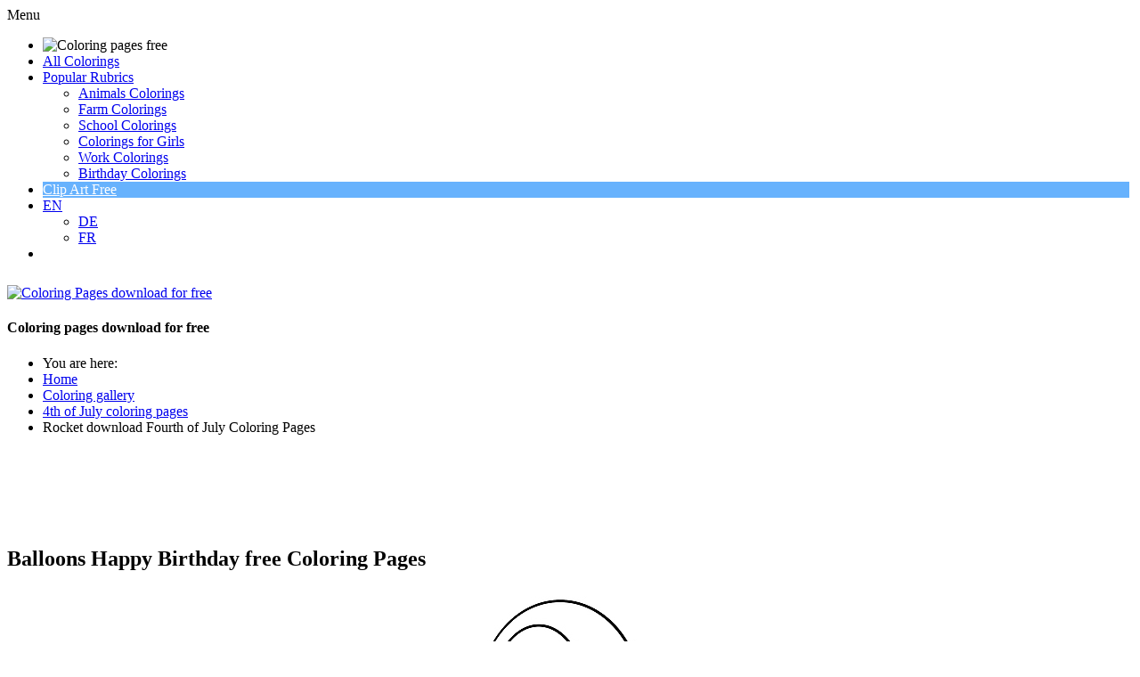

--- FILE ---
content_type: text/html; charset=utf-8
request_url: https://www.coloringpagesfree.net/coloring-sheets-free/birthday-coloring-pages/balloons-happy-birthday-free-coloring-pages-1456.html
body_size: 6370
content:
<!doctype html>
<html lang="en">
<head>
<meta charset="utf-8">

<!-- meta names -->
<base href="https://www.coloringpagesfree.net/coloring-sheets-free/birthday-coloring-pages/balloons-happy-birthday-free-coloring-pages-1456.html" />
	<meta http-equiv="content-type" content="text/html; charset=utf-8" />
	<meta name="keywords" content="Balloons Happy Birthday free Coloring Pages, colouring page for kids, colourings to download and print for free, coloring sheets, coloring book" />
	<meta name="robots" content="index, follow" />
	<meta name="author" content="© www.ColoringPagesFree.net" />
	<meta name="description" content="Balloons Happy Birthday free Coloring Pages, coloring page for kids to download and print for free" />
	<meta name="generator" content="Joomla! - Open Source Content Management" />
	<title>Balloons Happy Birthday free Coloring Pages</title>
	<link href="https://www.coloringpagesfree.net/media/joomgallery/css/joom_settings.css" rel="stylesheet" type="text/css" />
	<link href="https://www.coloringpagesfree.net/media/joomgallery/css/joomgallery.css" rel="stylesheet" type="text/css" />
	<script src="https://www.coloringpagesfree.net/media/joomgallery/js/detail.js" type="text/javascript"></script>


<meta name="page-topic" content="Coloring pages, colourings, work sheets, painting book" />
<meta name="page-type" content="Coloring pages, colourings, work sheets, painting book" />
<meta http-equiv="expires" content="604800">

<link rel="stylesheet" href="/templates/clipproject/css/style.css" type="text/css" />
<link rel="stylesheet" href="/templates/clipproject/css/media-queries.css" type="text/css" />

<!-- Google fonts -->
<link href='https://fonts.googleapis.com/css?family=Nunito' rel='stylesheet' type='text/css'>
<link href='https://fonts.googleapis.com/css?family=Open+Sans+Condensed:300|Playfair+Display:400italic' rel='stylesheet' type='text/css' />
<link href='https://fonts.googleapis.com/css?family=Luckiest+Guy' rel='stylesheet' type='text/css' />
<link href='https://fonts.googleapis.com/css?family=Sigmar+One' rel='stylesheet' type='text/css' />

<!-- java scripts -->

<!-- disable iPhone inital scale -->
<meta name="viewport" content="width=device-width, minimum-scale=1.0, initial-scale=1.0, user-scalable=yes" />


<!-- short cut -->
<link rel="shortcut icon" href="/templates/clipproject/images/favicon.gif" />

<!-- html5.js for IE less than 9 -->
<!--[if lt IE 9]>
	<script src="https://html5shim.googlecode.com/svn/trunk/html5.js"></script>
<![endif]-->

<!-- css3-mediaqueries.js for IE less than 9 -->
<!--[if lt IE 9]>
	<script src="https://css3-mediaqueries-js.googlecode.com/svn/trunk/css3-mediaqueries.js"></script>
<![endif]-->

</head>

<body>

<div id="your_div_id">
<div class="menu-obvertka">
<div id="cssmenu">
<ul>
   <li><img src="/templates/clipproject/images/coloring_pages_free_net_small.png" alt="Coloring pages free" title="Coloring pages free" style="width: 230px;"  /></li>
   <li><a href="/coloring-sheets-free.html"><span>All Colorings</span></a></li>
   <li class='active has-sub'><a href='#'><span>Popular Rubrics</span></a>
      <ul>
	  	<li class='has-sub'><a href="/coloring-sheets-free/animals-coloring-pages.html"><span>Animals Colorings</span></a>
            <!-- <ul>
               <li><a href='#'><span>Sub Product</span></a></li>
               <li class='last'><a href='#'><span>Sub Product</span></a></li>
            </ul> -->
         </li>
         <li class='has-sub'><a href="/coloring-sheets-free/farm-coloring-pages.html"><span>Farm Colorings</span></a>
            <!-- <ul>
               <li><a href='#'><span>Sub Product</span></a></li>
               <li class='last'><a href='#'><span>Sub Product</span></a></li>
            </ul> -->
         </li>
		 <li class='has-sub'><a href="/coloring-sheets-free/school-colouring-pages.html"><span>School Colorings</span></a>
            <!-- <ul>
               <li><a href='#'><span>Sub Product</span></a></li>
               <li class='last'><a href='#'><span>Sub Product</span></a></li>
            </ul> -->
         </li>
		 <li class='has-sub'><a href="/coloring-sheets-free/coloring-pages-for-girls.html"><span>Colorings for Girls</span></a>
         </li>
		 <li class='has-sub'><a href="/coloring-sheets-free/work-coloring-pages.html"><span>Work Colorings</span></a>
            <!-- <ul>
               <li><a href='#'><span>Sub Product</span></a></li>
               <li class='last'><a href='#'><span>Sub Product</span></a></li>
            </ul> -->
         </li>
		 <li class='has-sub'><a href="/coloring-sheets-free/birthday-coloring-pages.html"><span>Birthday Colorings</span></a>
            <!-- <ul>
               <li><a href='#'><span>Sub Product</span></a></li>
               <li class='last'><a href='#'><span>Sub Product</span></a></li>
            </ul> -->
         </li>
      </ul>
   </li>

   <li class="has-sub-mini" style="background: #67B2FD !important; margin-right: 4px;"><a style='color: #fff !important;' class='active has-sub has-sub-mini' href='https://clipartfree.net' target="_blank" rel="nofollow"><span>Clip Art Free</span></a></li>

   <li class="has-sub-mini"><a class='active has-sub has-sub-mini' href='https://www.coloringpagesfree.net/'><span>EN</span></a>
        <ul class="has-sub-mini-2">
         <li class='has-sub'><a href="https://www.malvorlagenkostenlos.com/" target="blanko" title="Malvorlagen kostenlos"><span>DE</span></a>
            <!-- <ul>
               <li><a href='#'><span>Sub Product</span></a></li>
               <li class='last'><a href='#'><span>Sub Product</span></a></li>
            </ul>-->
         </li>
         <li class='has-sub'><a href="https://cliparts.fr" target="blanko"><span>FR</span></a>
         </li>
          <!-- <ul>
               <li><a href='#'><span>Sub Product</span></a></li>
               <li class='last'><a href='#'><span>Sub Product</span></a></li>
            </ul> -->
         </li>
 </ul>



     <ul>
      </ul>
   </li>

<li class='last'>
</li>

</div>
</div>
</div>

<div id="pagewrap">

<div id="sidebar-1">
			<a id="logoimage" href="https://www.coloringpagesfree.net/"><img style="width: 382px; height: 52px; margin: 10px 0px 0px 0px;" src="/templates/clipproject/images/coloring_pages_free_net.png" alt="Coloring Pages download for free" title="Coloring Pages download for free"/></a>
			<h4 id="site-description">Coloring pages download for free</h4>	
</div>

<div id="content-1">

<div style="margin: auto;">

<!-- Go to www.addthis.com/dashboard to customize your tools --><div class="addthis_sharing_toolbox">
<script>
var addthis_config = {services_exclude: 'print'}
</script>


</div>


</div>

</div>
	
<div id="content">

<div class="breadcrumb">
<div aria-label="Breadcrumbs" role="navigation">
	<ul itemscope itemtype="https://schema.org/BreadcrumbList" class="breadcrumb">
					<li>
				You are here: &#160;
			</li>
		
						<li itemprop="itemListElement" itemscope itemtype="https://schema.org/ListItem">
											<a itemprop="item" href="/" class="pathway"><span itemprop="name">Home</span></a>
					
											<span class="divider">
							<img src="/media/system/images/arrow.png" alt="" />						</span>
										<meta itemprop="position" content="1">
				</li>
							<li itemprop="itemListElement" itemscope itemtype="https://schema.org/ListItem">
											<a itemprop="item" href="/coloring-sheets-free.html" class="pathway"><span itemprop="name">Coloring gallery</span></a>
					
											<span class="divider">
							<img src="/media/system/images/arrow.png" alt="" />						</span>
										<meta itemprop="position" content="2">
				</li>
							<li itemprop="itemListElement" itemscope itemtype="https://schema.org/ListItem">
											<a itemprop="item" href="/coloring-sheets-free/4th-of-july-coloring-pages.html" class="pathway"><span itemprop="name">4th of July coloring pages</span></a>
					
											<span class="divider">
							<img src="/media/system/images/arrow.png" alt="" />						</span>
										<meta itemprop="position" content="3">
				</li>
							<li itemprop="itemListElement" itemscope itemtype="https://schema.org/ListItem" class="active">
					<span itemprop="name">
						Rocket download Fourth of July Coloring Pages					</span>
					<meta itemprop="position" content="4">
				</li>
				</ul>
</div>

</div>

<article class="post clearfix">
<div class="banner_728_90">
<script async src="//pagead2.googlesyndication.com/pagead/js/adsbygoogle.js"></script>
<!-- ColorPagesFree_720x90_resposive -->
<ins class="adsbygoogle"
     style="display:block;max-height:90px;"
     data-ad-client="ca-pub-5744915362344086"
     data-ad-slot="7876797596"
     data-ad-format="horizontal"></ins>
<script>
(adsbygoogle = window.adsbygoogle || []).push({});
</script>
</div>

<style>

/* =========================================
   Google AdSense Banner 728x90 – responsive sichtbar
========================================= */
.banner_728_90 {
    width: 728px;
    height: 90px;
    margin: 0px auto 0px;
    display: block;
    text-align: center;
}

/* Wenn der verfügbare Platz kleiner als 728px ist → ausblenden */
@media (max-width: 728px) {
  .banner_728_90 {
    display: none !important;
  }
}

</style>


<div class="component">
<div class="gallery">
  <a name="joomimg"></a>
  <div> <div>
    <h1 class="jg_imgtitle" id="jg_photo_title">
      Balloons Happy Birthday free Coloring Pages    </h1>
  </div>
  <div id="jg_dtl_photo" class="jg_dtl_photo" style="text-align:center;">

<div class="tag_cloud" id="tag_cloud"></div>

<style>
.tag_cloud {display:none; margin: 0px 0px 20px;}
.tag_cloud:lang(en) {display:block;}
.tag_cloud a {background-color: #0a65d3; color:#fff; display: inline-block; padding: 2px 10px; margin: 0 0 8px 12px; font-size: 16px; border: 1px solid #0a65d3; border-radius: 20px; text-transform: none; transition: 0.2s;}
.tag_cloud a:hover {background-color: #fff; color:#0a65d3;border-color:#0a65d3;text-decoration: none}
@media screen and (max-width:360px){.tag_cloud:lang(de) {display:none!important;} .tag_cloud {margin: 12px 0px -6px;}}
</style>

    <a title="Balloons Happy Birthday free Coloring Pages" href="https://www.coloringpagesfree.net/images/joomgallery/originals/birthday_coloring_pages_5/balloons_happy_birthday_free_coloring_pages_20161016_1025422215.jpg" target="_blank">
      <img src="https://www.coloringpagesfree.net/images/joomgallery/details/birthday_coloring_pages_5/balloons_happy_birthday_free_coloring_pages_20161016_1025422215.jpg" class="jg_photo" id="jg_photo_big" width="603" height="603" alt="Balloons Happy Birthday free Coloring Pages" title="Balloons Happy Birthday free Coloring Pages"  />
    </a>
  </div>
 <div style="text-align: center; font-size: 11px; font-family: Verdana, Arial, Helvetica, sans-serif; color: #ff0000; line-height: 2.0; margin-left: 4px; font-weight:bold;">Title of Coloring Sheet: <strong>Balloons Happy Birthday free Coloring Pages </strong></div><div class="buttons_below_image group"><div class="colx opan_1_of_3 deep_red"><a href="http://www.clipartfreebee.com/terms-of-use.html" target="_blank" title="Terms of use">Terms of use</a></div><div class="colx opan_1_of_3 wood_green"><a href="http://www.coloringpagesfree.net/imprint.html" target="_blank">Interested in commercial use? Ask us for a quote.</a></div><div class="colx opan_1_of_3 deep_yellow"><a href="https://clipartfree.net/" target="_blank">Free clipart</a></div></div></div><br /> <div class="jg_detailnavi">
 <div class="jg_detailnaviprev">
  <a href="/coloring-sheets-free/birthday-coloring-pages/balloons-bear-children-happy-birthday-colouring-page-1455.html">
        Previous</a>
      <br />Image 63 of 217      &nbsp;
    </div>

<div class="jg_iconbar">
     <!-- <a title="Balloons Happy Birthday free Coloring Pages" title="Balloons Happy Birthday free Coloring Pages" href="https://www.coloringpagesfree.net/images/joomgallery/originals/birthday_coloring_pages_5/balloons_happy_birthday_free_coloring_pages_20161016_1025422215.jpg" target="_blank">
        <img src="https://www.coloringpagesfree.net/media/joomgallery/images/zoom.png" alt="View full size" class="pngfile jg_icon jg-icon-zoom" /></a> -->
  <a href="/coloring-sheets-free.html?task=download&amp;id=1456" 
     target="_blank" 
     rel="noopener" 
     class="jg-download-btn jg-download-pngjpg"
     title="Download">
     &dArr; PNG / JPG
  </a>

<style>
/* Basis-Stil */
.jg-download-btn,
.btn {
  display: inline-flex;
  align-items: center;
  justify-content: center;
  padding: 10px 20px;
  border-radius: 9999px;
  font-size: 15px;
  font-weight: bold;
  text-decoration: none;
  color: #fff;
  transition: all 0.3s ease;
  white-space: nowrap;
  width: auto;
}

/* PNG/JPG Button – Blau */
.jg-download-pngjpg {
  background-color: #3276d1;
  color: #fff;
  text-decoration: none;
}
.jg-download-pngjpg:hover {
  background-color: #245aa0;
  color: #fff;
  text-decoration: none;
}

/* PDF Button – kräftig rot */
.jg-download-pdf,
.btn-pdf {
  background-color: #d50b0b;
}
.jg-download-pdf:hover,
.btn-pdf:hover {
  background-color: #b30909;
  color: #fff;
  text-decoration: none;
}

/* === Responsive Verhalten === */
@media (max-width: 768px) {

  /* PNG/JPG Button ausblenden */
  .jg-download-pngjpg {
    display: none !important;
  }

.jg-download-btn,
.btn {
  padding: 10px 12px;
  border-radius: 8px;
  margin: 0 0 0 22px;
}

}
</style>


          </div> 

    <div class="jg_detailnavinext">
      <a href="/coloring-sheets-free/birthday-coloring-pages/balloons-printable-coloring-pages-happy-birthday-1457.html">
        Next</a>
      
      <br />Image 65 of 217      &nbsp;
    </div>
  </div>
  <div class="jg_details">
    <div class="sectiontableheader">
      <h2 >
        Image information      </h2>
    </div>
          <div class="sectiontableentry2">
        <div class="jg_photo_left">
          Keywords:        </div>
        <div class="jg_photo_right" id="jg_photo_description">
<div class="clipartsfree_detailansicht_resp">
<script async src="//pagead2.googlesyndication.com/pagead/js/adsbygoogle.js"></script>
<!-- ColorPagesFree_336x280_Detailansicht -->
<ins class="adsbygoogle"
     style="display:block"
     data-ad-client="ca-pub-5744915362344086"
     data-ad-slot="4886305196"
     data-ad-format="auto"></ins>
<script>
(adsbygoogle = window.adsbygoogle || []).push({});
</script>
</div>

<strong style="text-decoration:underline;">Balloons Happy Birthday free Coloring Pages.</strong> <br /><br />Coloring sheet for children and adults. You can download and use this coloring page for free in your non-commercial projects. <br />  
</div>
 </div>
      <div class="sectiontableentry1">
        <div class="jg_photo_left">
          Hits        </div>
        <div class="jg_photo_right" id="jg_photo_hits">
          1558        </div>
      </div>
      <div class="sectiontableentry2">
        <div class="jg_photo_left">
          Filesize        </div>
        <div class="jg_photo_right" id="jg_photo_filesizedtl">
          105.05 KB (603 x 603 px)        </div>
      </div>
      <div class="sectiontableentry1">
        <div class="jg_photo_left">
          Author        </div>
        <div class="jg_photo_right" id="jg_photo_author">
          © www.ColoringPagesFree.net        </div>
      </div>

<!--- OWN CODE FOR BLOCK WITH DIRECT LINKS -->

<div class="jg_row1">
        <div class="jg_photo_left">Direkte Links<br />zu den Bildern:</div>
        <div class="jg_photo_right" id="XXXjg_photo_date"><br />
        Original-Bild: <a href="https://www.coloringpagesfree.net/images/joomgallery/originals/birthday_coloring_pages_5/balloons_happy_birthday_free_coloring_pages_20161016_1025422215.jpg" rel="noopener" target="_blank">Balloons Happy Birthday free Coloring Pages</a>
        <br /><br />
        Vorschau-Bild: <a href="https://www.coloringpagesfree.net/images/joomgallery/details/birthday_coloring_pages_5/balloons_happy_birthday_free_coloring_pages_20161016_1025422215.jpg" rel="noopener" target="_blank">Balloons Happy Birthday free Coloring Pages</a>
        <br /><br />

</div>
</div>
<!--- END OF OWN CODE FOR BLOCK WITH DIRECT LINKS -->
  </div>
  <div class="jg-footer">
    &nbsp;
  </div>
  <div class="jg_gallerystats">
    Total images in all categories: 6,479    <br />
    Total number of hits on all images: 10,039,340  </div>
  <div class="jg_btmmodules">
    <div class="jg_btmmodule">
      

<div class="custom"  >
	<div style="width: auto; text-align: left; border-color: #EDEDED; border-style: dashed; border-width: 1px; padding-left: 12px; padding-top: 8px; padding-bottom: 8px; margin-left: 1px; margin-top: 16px; margin-bottom: 10px;">

<table>
<tr><td>

<a href="http://www.clipproject.info/Clipart_Fussball_Seite_1.html" rel="no follow" target="blanko"><img src="http://www.coloringpagesfree.net/own_images/soccer_cliparts_free.gif" alt="Soccer Cliparts free" />
</a>

</td>

<td style="padding-left: 46px;">

<script type="text/javascript"><!--
google_ad_client = "ca-pub-5744915362344086";
/* 336x280_2_coloringpagesfree_net */
google_ad_slot = "0337069840";
google_ad_width = 336;
google_ad_height = 280;
//-->
</script>
<script type="text/javascript"
src="http://pagead2.googlesyndication.com/pagead/show_ads.js">
</script>

</td>
</tr>
</table>

</div>
</div>
    </div>
  </div>
</div>
</div>

</div>

<a href="#" class="back-to-top" style="display: inline;">
Up
</a>

</article>
<!-- /#content --> 
	
<nav id="sidebar">

<section class="widget">
<h4 class="widgettitle">&otimes; Navi &otimes;</h4>
<br />
<ul class="nav menu mod-list">
<li class="item-565 default"><a href="/" title="Home - Coloring Pages Free">Homepage</a></li><li class="item-496 current active"><a href="/coloring-sheets-free.html" title="Coloring sheets free">Coloring gallery</a></li><li class="item-548"><a href="/coloring-sheets-free/christmas-coloring-sheets.html" title="Christmas colouring pages">Christmas colorings</a></li><li class="item-550"><a href="/coloring-sheets-free/christmas-printable-mazes.html" title="Christmas printable mazes">Christmas printable mazes</a></li><li class="item-549"><a href="/coloring-sheets-free/winter-coloring-pages.html" title="Winter coloring pages">Winter colorings</a></li><li class="item-551"><a href="/coloring-sheets-free/christmas-wish-lists.html" title="Christmas wish lists">Christmas wish lists</a></li><li class="item-525"><a href="http://www.coloringpagesfree.net/coloring-sheets-free/aliens-coloring-pages.html" title="Aliens coloring pages">Aliens</a></li><li class="item-526"><a href="http://www.coloringpagesfree.net/coloring-sheets-free/animals-coloring-pages.html" title="Animals coloring pages">Animals</a></li><li class="item-527"><a href="http://www.coloringpagesfree.net/coloring-sheets-free/army-coloring-pages.html" title="Army coloring pages">Army</a></li><li class="item-528"><a href="http://www.coloringpagesfree.net/coloring-sheets-free/birthday-coloring-pages.html" title="Birthday coloring pages">Birthday</a></li><li class="item-529"><a href="http://www.coloringpagesfree.net/coloring-sheets-free/buildings-coloring-pages.html" title="Buildings coloring pages">Buildings</a></li><li class="item-530"><a href="http://www.coloringpagesfree.net/coloring-sheets-free/cars-coloring-pages.html" title="Cars coloring pages">Cars</a></li><li class="item-531"><a href="http://www.coloringpagesfree.net/coloring-sheets-free/cartoon-coloring-pages.html" title="Cartoon coloring pages">Cartoon characters</a></li><li class="item-532"><a href="http://www.coloringpagesfree.net/coloring-sheets-free/cats-coloring-pages.html" title="Cats coloring pages">Cats</a></li><li class="item-533"><a href="http://www.coloringpagesfree.net/coloring-sheets-free/christmas-coloring-sheets.html" title="Christmas coloring sheets ">Christmas</a></li><li class="item-534"><a href="http://www.coloringpagesfree.net/coloring-sheets-free/coloring-pages-for-girls.html" title="Coloring pages for girls">Girls</a></li><li class="item-535"><a href="http://www.coloringpagesfree.net/coloring-sheets-free/dogs-coloring-pages.html" title="Dogs coloring pages ">Dogs</a></li><li class="item-536"><a href="http://www.coloringpagesfree.net/coloring-sheets-free/easter-coloring-pages.html" title="Easter coloring pages">Easter</a></li><li class="item-537"><a href="http://www.coloringpagesfree.net/coloring-sheets-free/fairy-coloring-pages.html" title="Fairy coloring pages">Fairy</a></li><li class="item-538"><a href="http://www.coloringpagesfree.net/coloring-sheets-free/farm-coloring-pages.html" title="Farm coloring pages">Farm</a></li><li class="item-539"><a href="http://www.coloringpagesfree.net/coloring-sheets-free/fashion-coloring-pages.html" title="Fashion coloring pages ">Fashion</a></li><li class="item-540"><a href="http://www.coloringpagesfree.net/coloring-sheets-free/flower-coloring-pages.html" title="Flowers coloring pages">Flowers</a></li><li class="item-541"><a href="http://www.coloringpagesfree.net/coloring-sheets-free/food-coloring-pages.html" title="Food coloring pages">Food</a></li><li class="item-542"><a href="http://www.coloringpagesfree.net/coloring-sheets-free/fruits-coloring-pages.html" title="Fruits coloring pages">Fruits</a></li><li class="item-543"><a href="http://www.coloringpagesfree.net/coloring-sheets-free/halloween-coloring-pages.html" title="Halloween coloring pages">Halloween</a></li><li class="item-544"><a href="http://www.coloringpagesfree.net/coloring-sheets-free/kids-coloring-pages.html" title="Kids coloring pages">Kids</a></li><li class="item-545"><a href="http://www.coloringpagesfree.net/coloring-sheets-free/objects-coloring-pages.html" title="Objects coloring pages">Objects</a></li><li class="item-546"><a href="http://www.coloringpagesfree.net/coloring-sheets-free/people-coloring-sheets.html" title="People coloring sheets">People</a></li><li class="item-547"><a href="http://www.coloringpagesfree.net/coloring-sheets-free/plants-coloring-pages.html" title="Plants coloring pages">Plants</a></li><li class="item-597"><a href="/coloring-sheets-free/sea-coloring-pages.html" title="Sea coloring pages">Sea</a></li><li class="item-598"><a href="/coloring-sheets-free/school-colouring-pages.html" title="School coloring pages">School</a></li><li class="item-595"><a href="/coloring-sheets-free/soccer-coloring-pages.html" title="Soccer colouring pages">Soccer</a></li><li class="item-596"><a href="/coloring-sheets-free/sport-coloring-pages.html" title="Sport coloring pages">Sport</a></li><li class="item-552"><a href="http://www.coloringpagesfree.net/coloring-sheets-free/transport-coloring-pages.html" title="Transport coloring pages">Transport</a></li><li class="item-553"><a href="http://www.coloringpagesfree.net/coloring-sheets-free/valentine-coloring-pages.html" title="Valentine coloring pages">Valentine's Day</a></li><li class="item-554"><a href="http://www.coloringpagesfree.net/coloring-sheets-free/vegetables-coloring-pages.html" title="Vegetables coloring pages">Vegetables</a></li><li class="item-555"><a href="http://www.coloringpagesfree.net/coloring-sheets-free/winter-coloring-pages.html" title="Winter coloring pages">Winter</a></li><li class="item-556"><a href="http://www.coloringpagesfree.net/coloring-sheets-free/work-coloring-pages.html" title="Work coloring pages">Work</a></li><li class="item-558"><a href="/graphic-links.html" >Graphic links</a></li><li class="item-557"><a href="/imprint.html" >Imprint</a></li></ul>


<br />
<br />

<!-- /.widget -->
						
</nav>
<!-- /#sidebar -->

<footer id="footer">
	<div class="section group">
	<div class="col span_1_of_3">
	 <h5>Popular Colorings</h5>
     <ul>
      <li><a href="/coloring-sheets-free/soccer-coloring-pages.html">Soccer colorings</a></li>
      <li><a href="/coloring-sheets-free/birthday-coloring-pages.html">Birthday coloring sheets</a></li>
      <li><a href="/coloring-sheets-free/animals-coloring-pages.html">Animals coloring pages</a></li>
    </ul>
    </div>
	<div class="col span_1_of_3">
	 <h5>Our Friends</h5>
	 <ul>
       <li><a href="http://www.clipartsfree.de/" target="_blank">Cliparts free</a></li>
       <li><a href="http://www.remland.net/" target="_blank">Kindergeschichten</a></li>
       <li><a href="https://www.dercartoon.de" target="_blank">Cartoons free</a></li>
    </ul>
	</div>
	<div class="col span_1_of_3">
	 <h5>Legal</h5>
	 <ul>
       <li><a href="http://clipproject.info/terms-of-use.html" target="_blank">Terms of use</a></li>
       <li><a href="/imprint.html">Imprint</a></li>
    </ul>
   </div>
</div>
</footer>
<!-- /#footer --> 
	
<div id="quote_bottom">
<br />
<div>Copyright &copy; 2009-2023 - <a href="https://www.coloringpagesfree.net/">Coloring pages download for free</a></div>
<br />
</div>
</div>
<!-- /#pagewrap -->

<!-- Google fonts -->
<link href='https://fonts.googleapis.com/css?family=Boogaloo' rel='stylesheet' type='text/css' />
<link href='https://fonts.googleapis.com/css?family=Coda+Caption:800' rel='stylesheet' type='text/css' />

<!-- Go to www.addthis.com/dashboard to customize your tools -->
<script src="https://ajax.googleapis.com/ajax/libs/jquery/1.11.0/jquery.min.js"></script>
<script src="https://code.jquery.com/jquery-latest.js"></script>

<!-- script menu vsplyvaet -->
<script>
window.onscroll = function()
    {
    if( window.XMLHttpRequest ) {
        if (document.documentElement.scrollTop > 175 || self.pageYOffset > 175) {
            $('#your_div_id').css('display','block');
        } else if (document.documentElement.scrollTop < 175 || self.pageYOffset < 175) {
            $('#your_div_id').css('display','none');
        }
    }
}
</script>

<!-- script menu skladyvaetsja  -->
<script type="text/javascript">
( function( $ ) {
$( document ).ready(function() {
$('#cssmenu').prepend('<div id="menu-button">Menu</div>');
	$('#cssmenu #menu-button').on('click', function(){
		var menu = $(this).next('ul');
		if (menu.hasClass('open')) {
			menu.removeClass('open');
		}
		else {
			menu.addClass('open');
		}
	});
});
} )( jQuery );
</script>

<!-- Google tag (gtag.js) -->
<script async src="https://www.googletagmanager.com/gtag/js?id=G-ET40EEJCG6"></script>
<script>
  window.dataLayer = window.dataLayer || [];
  function gtag(){dataLayer.push(arguments);}
  gtag('js', new Date());

  gtag('config', 'G-ET40EEJCG6');
</script>

</body>
</html>

--- FILE ---
content_type: text/html; charset=utf-8
request_url: https://www.google.com/recaptcha/api2/aframe
body_size: 265
content:
<!DOCTYPE HTML><html><head><meta http-equiv="content-type" content="text/html; charset=UTF-8"></head><body><script nonce="n9iR6saQdS2OS4CBc2tX6w">/** Anti-fraud and anti-abuse applications only. See google.com/recaptcha */ try{var clients={'sodar':'https://pagead2.googlesyndication.com/pagead/sodar?'};window.addEventListener("message",function(a){try{if(a.source===window.parent){var b=JSON.parse(a.data);var c=clients[b['id']];if(c){var d=document.createElement('img');d.src=c+b['params']+'&rc='+(localStorage.getItem("rc::a")?sessionStorage.getItem("rc::b"):"");window.document.body.appendChild(d);sessionStorage.setItem("rc::e",parseInt(sessionStorage.getItem("rc::e")||0)+1);localStorage.setItem("rc::h",'1768658873424');}}}catch(b){}});window.parent.postMessage("_grecaptcha_ready", "*");}catch(b){}</script></body></html>